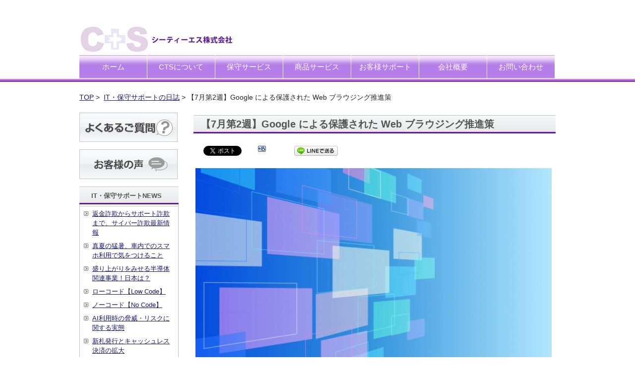

--- FILE ---
content_type: text/html; charset=UTF-8
request_url: https://www.e-cts.jp/7n22018_google_https/
body_size: 18148
content:
<!DOCTYPE html PUBLIC "-//W3C//DTD XHTML 1.0 Transitional//EN" "http://www.w3.org/TR/xhtml1/DTD/xhtml1-transitional.dtd">
<html lang="ja" xmlns:og="http://ogp.me/ns#" xmlns:fb="http://www.facebook.com/2008/fbml">

<head profile="http://gmpg.org/xfn/11">
    <!-- Google Tag Manager -->
<script>(function(w,d,s,l,i){w[l]=w[l]||[];w[l].push({'gtm.start':
new Date().getTime(),event:'gtm.js'});var f=d.getElementsByTagName(s)[0],
j=d.createElement(s),dl=l!='dataLayer'?'&l='+l:'';j.async=true;j.src=
'https://www.googletagmanager.com/gtm.js?id='+i+dl;f.parentNode.insertBefore(j,f);
})(window,document,'script','dataLayer','GTM-PFXQKRB');</script>
<!-- End Google Tag Manager -->
    

<meta http-equiv="Content-Type" content="text/html; charset=UTF-8" />
<meta http-equiv="content-style-type" content="text/css" />
<meta http-equiv="content-script-type" content="text/javascript" />
<meta name="author" content="" />
<meta name="keyword" content="CTS,シーティーエス,システム保守,IT,アウトソーシング,ITサポート,SI企業向けアウトソーシング,第三者保守,ハードウエア修理代行,保守運用のコンサルティング" />
<meta name="facebook-domain-verification" content="5ebe5d5dttdt9o1ruanvdr9bzrfxqn" />


		<!-- All in One SEO 4.3.6.1 - aioseo.com -->
		<title>【7月第2週】Google による保護された Web ブラウジング推進策</title>
		<meta name="description" content="フィッシングサイトや不正広告など、インターネットでの Web ブラウジング環境が脅かされるニュースが跡を絶ちません。Google では、こうした脅威に対しての安全策を講じてきましたが、7 月末よりユーザー側が安心して Web サイトを利用できるかの判断基準となる施策がスタートします。" />
		<meta name="robots" content="max-image-preview:large" />
		<meta name="google-site-verification" content="kzD1F9rRua2mSANdok8yJGIONGE2QNTnH4RRQT8j704" />
		<link rel="canonical" href="https://www.e-cts.jp/7n22018_google_https/" />
		<meta name="generator" content="All in One SEO (AIOSEO) 4.3.6.1 " />
		<meta property="og:locale" content="ja_JP" />
		<meta property="og:site_name" content="ITの保守サポート,IT管理,アウトソーシングのご相談はシーティーエス" />
		<meta property="og:type" content="article" />
		<meta property="og:title" content="【7月第2週】Google による保護された Web ブラウジング推進策" />
		<meta property="og:description" content="フィッシングサイトや不正広告など、インターネットでの Web ブラウジング環境が脅かされるニュースが跡を絶ちません。Google では、こうした脅威に対しての安全策を講じてきましたが、7 月末よりユーザー側が安心して Web サイトを利用できるかの判断基準となる施策がスタートします。" />
		<meta property="og:url" content="https://www.e-cts.jp/7n22018_google_https/" />
		<meta property="fb:admins" content="324963970899031" />
		<meta property="og:image" content="https://www.e-cts.jp/wp-content/uploads/2014/09/ogp4.jpg" />
		<meta property="og:image:secure_url" content="https://www.e-cts.jp/wp-content/uploads/2014/09/ogp4.jpg" />
		<meta property="og:image:width" content="1200" />
		<meta property="og:image:height" content="1200" />
		<meta property="article:published_time" content="2018-07-12T00:56:51+00:00" />
		<meta property="article:modified_time" content="2018-09-11T05:22:45+00:00" />
		<meta property="article:publisher" content="http://弊社ではお客様のご要望にあわせた保守やサービスをカスタマイズして、実業務の運用にマッチした『オーダーメイドサービス』をご提供いたします。" />
		<meta name="twitter:card" content="summary" />
		<meta name="twitter:title" content="【7月第2週】Google による保護された Web ブラウジング推進策" />
		<meta name="twitter:description" content="フィッシングサイトや不正広告など、インターネットでの Web ブラウジング環境が脅かされるニュースが跡を絶ちません。Google では、こうした脅威に対しての安全策を講じてきましたが、7 月末よりユーザー側が安心して Web サイトを利用できるかの判断基準となる施策がスタートします。" />
		<meta name="twitter:image" content="https://www.e-cts.jp/wp-content/uploads/2014/09/ogp4.jpg" />
		<meta name="google" content="nositelinkssearchbox" />
		<script type="application/ld+json" class="aioseo-schema">
			{"@context":"https:\/\/schema.org","@graph":[{"@type":"Article","@id":"https:\/\/www.e-cts.jp\/7n22018_google_https\/#article","name":"\u30107\u6708\u7b2c2\u9031\u3011Google \u306b\u3088\u308b\u4fdd\u8b77\u3055\u308c\u305f Web \u30d6\u30e9\u30a6\u30b8\u30f3\u30b0\u63a8\u9032\u7b56","headline":"\u30107\u6708\u7b2c2\u9031\u3011Google \u306b\u3088\u308b\u4fdd\u8b77\u3055\u308c\u305f Web \u30d6\u30e9\u30a6\u30b8\u30f3\u30b0\u63a8\u9032\u7b56","author":{"@id":"https:\/\/www.e-cts.jp\/author\/cts\/#author"},"publisher":{"@id":"https:\/\/www.e-cts.jp\/#organization"},"image":{"@type":"ImageObject","url":"https:\/\/www.e-cts.jp\/wp-content\/uploads\/2018\/07\/20180713.jpg","@id":"https:\/\/www.e-cts.jp\/#articleImage","width":640,"height":427},"datePublished":"2018-07-12T00:56:51+09:00","dateModified":"2018-09-11T05:22:45+09:00","inLanguage":"ja","mainEntityOfPage":{"@id":"https:\/\/www.e-cts.jp\/7n22018_google_https\/#webpage"},"isPartOf":{"@id":"https:\/\/www.e-cts.jp\/7n22018_google_https\/#webpage"},"articleSection":"IT\u30fb\u4fdd\u5b88\u30b5\u30dd\u30fc\u30c8\u306e\u65e5\u8a8c"},{"@type":"BreadcrumbList","@id":"https:\/\/www.e-cts.jp\/7n22018_google_https\/#breadcrumblist","itemListElement":[{"@type":"ListItem","@id":"https:\/\/www.e-cts.jp\/#listItem","position":1,"item":{"@type":"WebPage","@id":"https:\/\/www.e-cts.jp\/","name":"\u30db\u30fc\u30e0","description":"IT\u306e\u4fdd\u5b88,\u30b5\u30dd\u30fc\u30c8\u30b5\u30fc\u30d3\u30b9,\u30a2\u30a6\u30c8\u30bd\u30fc\u30b7\u30f3\u30b0\u306a\u3089\u30b7\u30fc\u30c6\u30a3\u30fc\u30a8\u30b9\u682a\u5f0f\u4f1a\u793e\u306b\u3054\u76f8\u8ac7\u304f\u3060\u3055\u3044\u3002\u4f01\u696d\u306eIT\u306e\u4fdd\u5b88\u4ee3\u884c\u304b\u3089\u30a2\u30a6\u30c8\u30bd\u30fc\u30b7\u30f3\u30b0,PC\u4fdd\u5b88\u307e\u3067\u5bfe\u5fdc\u3044\u305f\u3057\u307e\u3059\u3002","url":"https:\/\/www.e-cts.jp\/"},"nextItem":"https:\/\/www.e-cts.jp\/7n22018_google_https\/#listItem"},{"@type":"ListItem","@id":"https:\/\/www.e-cts.jp\/7n22018_google_https\/#listItem","position":2,"item":{"@type":"WebPage","@id":"https:\/\/www.e-cts.jp\/7n22018_google_https\/","name":"\u30107\u6708\u7b2c2\u9031\u3011Google \u306b\u3088\u308b\u4fdd\u8b77\u3055\u308c\u305f Web \u30d6\u30e9\u30a6\u30b8\u30f3\u30b0\u63a8\u9032\u7b56","description":"\u30d5\u30a3\u30c3\u30b7\u30f3\u30b0\u30b5\u30a4\u30c8\u3084\u4e0d\u6b63\u5e83\u544a\u306a\u3069\u3001\u30a4\u30f3\u30bf\u30fc\u30cd\u30c3\u30c8\u3067\u306e Web \u30d6\u30e9\u30a6\u30b8\u30f3\u30b0\u74b0\u5883\u304c\u8105\u304b\u3055\u308c\u308b\u30cb\u30e5\u30fc\u30b9\u304c\u8de1\u3092\u7d76\u3061\u307e\u305b\u3093\u3002Google \u3067\u306f\u3001\u3053\u3046\u3057\u305f\u8105\u5a01\u306b\u5bfe\u3057\u3066\u306e\u5b89\u5168\u7b56\u3092\u8b1b\u3058\u3066\u304d\u307e\u3057\u305f\u304c\u30017 \u6708\u672b\u3088\u308a\u30e6\u30fc\u30b6\u30fc\u5074\u304c\u5b89\u5fc3\u3057\u3066 Web \u30b5\u30a4\u30c8\u3092\u5229\u7528\u3067\u304d\u308b\u304b\u306e\u5224\u65ad\u57fa\u6e96\u3068\u306a\u308b\u65bd\u7b56\u304c\u30b9\u30bf\u30fc\u30c8\u3057\u307e\u3059\u3002","url":"https:\/\/www.e-cts.jp\/7n22018_google_https\/"},"previousItem":"https:\/\/www.e-cts.jp\/#listItem"}]},{"@type":"Organization","@id":"https:\/\/www.e-cts.jp\/#organization","name":"\u30b7\u30fc\u30c6\u30a3\u30fc\u30a8\u30b9\u682a\u5f0f\u4f1a\u793e \uff5c IT\u306e\u4fdd\u5b88\u30fb\u30b5\u30fc\u30d3\u30b9\u306b\u95a2\u3059\u308b\u4e8b\u306a\u3089\u4f55\u3067\u3082\u3054\u76f8\u8ac7\u304f\u3060\u3055\u3044","url":"https:\/\/www.e-cts.jp\/"},{"@type":"Person","@id":"https:\/\/www.e-cts.jp\/author\/cts\/#author","url":"https:\/\/www.e-cts.jp\/author\/cts\/","name":"cts","image":{"@type":"ImageObject","@id":"https:\/\/www.e-cts.jp\/7n22018_google_https\/#authorImage","url":"https:\/\/secure.gravatar.com\/avatar\/852a0870cdd3d46e5dee1ce642ed5f77?s=96&d=mm&r=g","width":96,"height":96,"caption":"cts"}},{"@type":"WebPage","@id":"https:\/\/www.e-cts.jp\/7n22018_google_https\/#webpage","url":"https:\/\/www.e-cts.jp\/7n22018_google_https\/","name":"\u30107\u6708\u7b2c2\u9031\u3011Google \u306b\u3088\u308b\u4fdd\u8b77\u3055\u308c\u305f Web \u30d6\u30e9\u30a6\u30b8\u30f3\u30b0\u63a8\u9032\u7b56","description":"\u30d5\u30a3\u30c3\u30b7\u30f3\u30b0\u30b5\u30a4\u30c8\u3084\u4e0d\u6b63\u5e83\u544a\u306a\u3069\u3001\u30a4\u30f3\u30bf\u30fc\u30cd\u30c3\u30c8\u3067\u306e Web \u30d6\u30e9\u30a6\u30b8\u30f3\u30b0\u74b0\u5883\u304c\u8105\u304b\u3055\u308c\u308b\u30cb\u30e5\u30fc\u30b9\u304c\u8de1\u3092\u7d76\u3061\u307e\u305b\u3093\u3002Google \u3067\u306f\u3001\u3053\u3046\u3057\u305f\u8105\u5a01\u306b\u5bfe\u3057\u3066\u306e\u5b89\u5168\u7b56\u3092\u8b1b\u3058\u3066\u304d\u307e\u3057\u305f\u304c\u30017 \u6708\u672b\u3088\u308a\u30e6\u30fc\u30b6\u30fc\u5074\u304c\u5b89\u5fc3\u3057\u3066 Web \u30b5\u30a4\u30c8\u3092\u5229\u7528\u3067\u304d\u308b\u304b\u306e\u5224\u65ad\u57fa\u6e96\u3068\u306a\u308b\u65bd\u7b56\u304c\u30b9\u30bf\u30fc\u30c8\u3057\u307e\u3059\u3002","inLanguage":"ja","isPartOf":{"@id":"https:\/\/www.e-cts.jp\/#website"},"breadcrumb":{"@id":"https:\/\/www.e-cts.jp\/7n22018_google_https\/#breadcrumblist"},"author":{"@id":"https:\/\/www.e-cts.jp\/author\/cts\/#author"},"creator":{"@id":"https:\/\/www.e-cts.jp\/author\/cts\/#author"},"datePublished":"2018-07-12T00:56:51+09:00","dateModified":"2018-09-11T05:22:45+09:00"},{"@type":"WebSite","@id":"https:\/\/www.e-cts.jp\/#website","url":"https:\/\/www.e-cts.jp\/","name":"\u30b7\u30fc\u30c6\u30a3\u30fc\u30a8\u30b9\u682a\u5f0f\u4f1a\u793e \uff5c IT\u306e\u4fdd\u5b88\u30fb\u30b5\u30fc\u30d3\u30b9\u306b\u95a2\u3059\u308b\u4e8b\u306a\u3089\u4f55\u3067\u3082\u3054\u76f8\u8ac7\u304f\u3060\u3055\u3044","description":"IT\u306e\u4fdd\u5b88\u30fb\u30b5\u30dd\u30fc\u30c8\u30b5\u30fc\u30d3\u30b9\u30fb\u30a2\u30a6\u30c8\u30bd\u30fc\u30b7\u30f3\u30b0\u306a\u3089\u30b7\u30fc\u30c6\u30a3\u30fc\u30a8\u30b9\u682a\u5f0f\u4f1a\u793e\u306b\u3054\u76f8\u8ac7\u304f\u3060\u3055\u3044\u3002\u4f01\u696d\u306eIT\u306e\u4fdd\u5b88\u4ee3\u884c\u304b\u3089\u30a2\u30a6\u30c8\u30bd\u30fc\u30b7\u30f3\u30b0\u3001PC\u4fdd\u5b88\u307e\u3067\u5bfe\u5fdc\u3044\u305f\u3057\u307e\u3059\u3002","inLanguage":"ja","publisher":{"@id":"https:\/\/www.e-cts.jp\/#organization"}}]}
		</script>
		<!-- All in One SEO -->

<link rel='dns-prefetch' href='//netdna.bootstrapcdn.com' />
<script type="text/javascript">
window._wpemojiSettings = {"baseUrl":"https:\/\/s.w.org\/images\/core\/emoji\/14.0.0\/72x72\/","ext":".png","svgUrl":"https:\/\/s.w.org\/images\/core\/emoji\/14.0.0\/svg\/","svgExt":".svg","source":{"concatemoji":"https:\/\/www.e-cts.jp\/wp-includes\/js\/wp-emoji-release.min.js?ver=d268fd11d09279d022af0c3ccd0baa98"}};
/*! This file is auto-generated */
!function(e,a,t){var n,r,o,i=a.createElement("canvas"),p=i.getContext&&i.getContext("2d");function s(e,t){p.clearRect(0,0,i.width,i.height),p.fillText(e,0,0);e=i.toDataURL();return p.clearRect(0,0,i.width,i.height),p.fillText(t,0,0),e===i.toDataURL()}function c(e){var t=a.createElement("script");t.src=e,t.defer=t.type="text/javascript",a.getElementsByTagName("head")[0].appendChild(t)}for(o=Array("flag","emoji"),t.supports={everything:!0,everythingExceptFlag:!0},r=0;r<o.length;r++)t.supports[o[r]]=function(e){if(p&&p.fillText)switch(p.textBaseline="top",p.font="600 32px Arial",e){case"flag":return s("\ud83c\udff3\ufe0f\u200d\u26a7\ufe0f","\ud83c\udff3\ufe0f\u200b\u26a7\ufe0f")?!1:!s("\ud83c\uddfa\ud83c\uddf3","\ud83c\uddfa\u200b\ud83c\uddf3")&&!s("\ud83c\udff4\udb40\udc67\udb40\udc62\udb40\udc65\udb40\udc6e\udb40\udc67\udb40\udc7f","\ud83c\udff4\u200b\udb40\udc67\u200b\udb40\udc62\u200b\udb40\udc65\u200b\udb40\udc6e\u200b\udb40\udc67\u200b\udb40\udc7f");case"emoji":return!s("\ud83e\udef1\ud83c\udffb\u200d\ud83e\udef2\ud83c\udfff","\ud83e\udef1\ud83c\udffb\u200b\ud83e\udef2\ud83c\udfff")}return!1}(o[r]),t.supports.everything=t.supports.everything&&t.supports[o[r]],"flag"!==o[r]&&(t.supports.everythingExceptFlag=t.supports.everythingExceptFlag&&t.supports[o[r]]);t.supports.everythingExceptFlag=t.supports.everythingExceptFlag&&!t.supports.flag,t.DOMReady=!1,t.readyCallback=function(){t.DOMReady=!0},t.supports.everything||(n=function(){t.readyCallback()},a.addEventListener?(a.addEventListener("DOMContentLoaded",n,!1),e.addEventListener("load",n,!1)):(e.attachEvent("onload",n),a.attachEvent("onreadystatechange",function(){"complete"===a.readyState&&t.readyCallback()})),(e=t.source||{}).concatemoji?c(e.concatemoji):e.wpemoji&&e.twemoji&&(c(e.twemoji),c(e.wpemoji)))}(window,document,window._wpemojiSettings);
</script>
<style type="text/css">
img.wp-smiley,
img.emoji {
	display: inline !important;
	border: none !important;
	box-shadow: none !important;
	height: 1em !important;
	width: 1em !important;
	margin: 0 0.07em !important;
	vertical-align: -0.1em !important;
	background: none !important;
	padding: 0 !important;
}
</style>
	<link rel='stylesheet' id='wp-block-library-css' href='https://www.e-cts.jp/wp-includes/css/dist/block-library/style.min.css?ver=d268fd11d09279d022af0c3ccd0baa98' type='text/css' media='all' />
<link rel='stylesheet' id='classic-theme-styles-css' href='https://www.e-cts.jp/wp-includes/css/classic-themes.min.css?ver=d268fd11d09279d022af0c3ccd0baa98' type='text/css' media='all' />
<style id='global-styles-inline-css' type='text/css'>
body{--wp--preset--color--black: #000000;--wp--preset--color--cyan-bluish-gray: #abb8c3;--wp--preset--color--white: #ffffff;--wp--preset--color--pale-pink: #f78da7;--wp--preset--color--vivid-red: #cf2e2e;--wp--preset--color--luminous-vivid-orange: #ff6900;--wp--preset--color--luminous-vivid-amber: #fcb900;--wp--preset--color--light-green-cyan: #7bdcb5;--wp--preset--color--vivid-green-cyan: #00d084;--wp--preset--color--pale-cyan-blue: #8ed1fc;--wp--preset--color--vivid-cyan-blue: #0693e3;--wp--preset--color--vivid-purple: #9b51e0;--wp--preset--gradient--vivid-cyan-blue-to-vivid-purple: linear-gradient(135deg,rgba(6,147,227,1) 0%,rgb(155,81,224) 100%);--wp--preset--gradient--light-green-cyan-to-vivid-green-cyan: linear-gradient(135deg,rgb(122,220,180) 0%,rgb(0,208,130) 100%);--wp--preset--gradient--luminous-vivid-amber-to-luminous-vivid-orange: linear-gradient(135deg,rgba(252,185,0,1) 0%,rgba(255,105,0,1) 100%);--wp--preset--gradient--luminous-vivid-orange-to-vivid-red: linear-gradient(135deg,rgba(255,105,0,1) 0%,rgb(207,46,46) 100%);--wp--preset--gradient--very-light-gray-to-cyan-bluish-gray: linear-gradient(135deg,rgb(238,238,238) 0%,rgb(169,184,195) 100%);--wp--preset--gradient--cool-to-warm-spectrum: linear-gradient(135deg,rgb(74,234,220) 0%,rgb(151,120,209) 20%,rgb(207,42,186) 40%,rgb(238,44,130) 60%,rgb(251,105,98) 80%,rgb(254,248,76) 100%);--wp--preset--gradient--blush-light-purple: linear-gradient(135deg,rgb(255,206,236) 0%,rgb(152,150,240) 100%);--wp--preset--gradient--blush-bordeaux: linear-gradient(135deg,rgb(254,205,165) 0%,rgb(254,45,45) 50%,rgb(107,0,62) 100%);--wp--preset--gradient--luminous-dusk: linear-gradient(135deg,rgb(255,203,112) 0%,rgb(199,81,192) 50%,rgb(65,88,208) 100%);--wp--preset--gradient--pale-ocean: linear-gradient(135deg,rgb(255,245,203) 0%,rgb(182,227,212) 50%,rgb(51,167,181) 100%);--wp--preset--gradient--electric-grass: linear-gradient(135deg,rgb(202,248,128) 0%,rgb(113,206,126) 100%);--wp--preset--gradient--midnight: linear-gradient(135deg,rgb(2,3,129) 0%,rgb(40,116,252) 100%);--wp--preset--duotone--dark-grayscale: url('#wp-duotone-dark-grayscale');--wp--preset--duotone--grayscale: url('#wp-duotone-grayscale');--wp--preset--duotone--purple-yellow: url('#wp-duotone-purple-yellow');--wp--preset--duotone--blue-red: url('#wp-duotone-blue-red');--wp--preset--duotone--midnight: url('#wp-duotone-midnight');--wp--preset--duotone--magenta-yellow: url('#wp-duotone-magenta-yellow');--wp--preset--duotone--purple-green: url('#wp-duotone-purple-green');--wp--preset--duotone--blue-orange: url('#wp-duotone-blue-orange');--wp--preset--font-size--small: 13px;--wp--preset--font-size--medium: 20px;--wp--preset--font-size--large: 36px;--wp--preset--font-size--x-large: 42px;--wp--preset--spacing--20: 0.44rem;--wp--preset--spacing--30: 0.67rem;--wp--preset--spacing--40: 1rem;--wp--preset--spacing--50: 1.5rem;--wp--preset--spacing--60: 2.25rem;--wp--preset--spacing--70: 3.38rem;--wp--preset--spacing--80: 5.06rem;--wp--preset--shadow--natural: 6px 6px 9px rgba(0, 0, 0, 0.2);--wp--preset--shadow--deep: 12px 12px 50px rgba(0, 0, 0, 0.4);--wp--preset--shadow--sharp: 6px 6px 0px rgba(0, 0, 0, 0.2);--wp--preset--shadow--outlined: 6px 6px 0px -3px rgba(255, 255, 255, 1), 6px 6px rgba(0, 0, 0, 1);--wp--preset--shadow--crisp: 6px 6px 0px rgba(0, 0, 0, 1);}:where(.is-layout-flex){gap: 0.5em;}body .is-layout-flow > .alignleft{float: left;margin-inline-start: 0;margin-inline-end: 2em;}body .is-layout-flow > .alignright{float: right;margin-inline-start: 2em;margin-inline-end: 0;}body .is-layout-flow > .aligncenter{margin-left: auto !important;margin-right: auto !important;}body .is-layout-constrained > .alignleft{float: left;margin-inline-start: 0;margin-inline-end: 2em;}body .is-layout-constrained > .alignright{float: right;margin-inline-start: 2em;margin-inline-end: 0;}body .is-layout-constrained > .aligncenter{margin-left: auto !important;margin-right: auto !important;}body .is-layout-constrained > :where(:not(.alignleft):not(.alignright):not(.alignfull)){max-width: var(--wp--style--global--content-size);margin-left: auto !important;margin-right: auto !important;}body .is-layout-constrained > .alignwide{max-width: var(--wp--style--global--wide-size);}body .is-layout-flex{display: flex;}body .is-layout-flex{flex-wrap: wrap;align-items: center;}body .is-layout-flex > *{margin: 0;}:where(.wp-block-columns.is-layout-flex){gap: 2em;}.has-black-color{color: var(--wp--preset--color--black) !important;}.has-cyan-bluish-gray-color{color: var(--wp--preset--color--cyan-bluish-gray) !important;}.has-white-color{color: var(--wp--preset--color--white) !important;}.has-pale-pink-color{color: var(--wp--preset--color--pale-pink) !important;}.has-vivid-red-color{color: var(--wp--preset--color--vivid-red) !important;}.has-luminous-vivid-orange-color{color: var(--wp--preset--color--luminous-vivid-orange) !important;}.has-luminous-vivid-amber-color{color: var(--wp--preset--color--luminous-vivid-amber) !important;}.has-light-green-cyan-color{color: var(--wp--preset--color--light-green-cyan) !important;}.has-vivid-green-cyan-color{color: var(--wp--preset--color--vivid-green-cyan) !important;}.has-pale-cyan-blue-color{color: var(--wp--preset--color--pale-cyan-blue) !important;}.has-vivid-cyan-blue-color{color: var(--wp--preset--color--vivid-cyan-blue) !important;}.has-vivid-purple-color{color: var(--wp--preset--color--vivid-purple) !important;}.has-black-background-color{background-color: var(--wp--preset--color--black) !important;}.has-cyan-bluish-gray-background-color{background-color: var(--wp--preset--color--cyan-bluish-gray) !important;}.has-white-background-color{background-color: var(--wp--preset--color--white) !important;}.has-pale-pink-background-color{background-color: var(--wp--preset--color--pale-pink) !important;}.has-vivid-red-background-color{background-color: var(--wp--preset--color--vivid-red) !important;}.has-luminous-vivid-orange-background-color{background-color: var(--wp--preset--color--luminous-vivid-orange) !important;}.has-luminous-vivid-amber-background-color{background-color: var(--wp--preset--color--luminous-vivid-amber) !important;}.has-light-green-cyan-background-color{background-color: var(--wp--preset--color--light-green-cyan) !important;}.has-vivid-green-cyan-background-color{background-color: var(--wp--preset--color--vivid-green-cyan) !important;}.has-pale-cyan-blue-background-color{background-color: var(--wp--preset--color--pale-cyan-blue) !important;}.has-vivid-cyan-blue-background-color{background-color: var(--wp--preset--color--vivid-cyan-blue) !important;}.has-vivid-purple-background-color{background-color: var(--wp--preset--color--vivid-purple) !important;}.has-black-border-color{border-color: var(--wp--preset--color--black) !important;}.has-cyan-bluish-gray-border-color{border-color: var(--wp--preset--color--cyan-bluish-gray) !important;}.has-white-border-color{border-color: var(--wp--preset--color--white) !important;}.has-pale-pink-border-color{border-color: var(--wp--preset--color--pale-pink) !important;}.has-vivid-red-border-color{border-color: var(--wp--preset--color--vivid-red) !important;}.has-luminous-vivid-orange-border-color{border-color: var(--wp--preset--color--luminous-vivid-orange) !important;}.has-luminous-vivid-amber-border-color{border-color: var(--wp--preset--color--luminous-vivid-amber) !important;}.has-light-green-cyan-border-color{border-color: var(--wp--preset--color--light-green-cyan) !important;}.has-vivid-green-cyan-border-color{border-color: var(--wp--preset--color--vivid-green-cyan) !important;}.has-pale-cyan-blue-border-color{border-color: var(--wp--preset--color--pale-cyan-blue) !important;}.has-vivid-cyan-blue-border-color{border-color: var(--wp--preset--color--vivid-cyan-blue) !important;}.has-vivid-purple-border-color{border-color: var(--wp--preset--color--vivid-purple) !important;}.has-vivid-cyan-blue-to-vivid-purple-gradient-background{background: var(--wp--preset--gradient--vivid-cyan-blue-to-vivid-purple) !important;}.has-light-green-cyan-to-vivid-green-cyan-gradient-background{background: var(--wp--preset--gradient--light-green-cyan-to-vivid-green-cyan) !important;}.has-luminous-vivid-amber-to-luminous-vivid-orange-gradient-background{background: var(--wp--preset--gradient--luminous-vivid-amber-to-luminous-vivid-orange) !important;}.has-luminous-vivid-orange-to-vivid-red-gradient-background{background: var(--wp--preset--gradient--luminous-vivid-orange-to-vivid-red) !important;}.has-very-light-gray-to-cyan-bluish-gray-gradient-background{background: var(--wp--preset--gradient--very-light-gray-to-cyan-bluish-gray) !important;}.has-cool-to-warm-spectrum-gradient-background{background: var(--wp--preset--gradient--cool-to-warm-spectrum) !important;}.has-blush-light-purple-gradient-background{background: var(--wp--preset--gradient--blush-light-purple) !important;}.has-blush-bordeaux-gradient-background{background: var(--wp--preset--gradient--blush-bordeaux) !important;}.has-luminous-dusk-gradient-background{background: var(--wp--preset--gradient--luminous-dusk) !important;}.has-pale-ocean-gradient-background{background: var(--wp--preset--gradient--pale-ocean) !important;}.has-electric-grass-gradient-background{background: var(--wp--preset--gradient--electric-grass) !important;}.has-midnight-gradient-background{background: var(--wp--preset--gradient--midnight) !important;}.has-small-font-size{font-size: var(--wp--preset--font-size--small) !important;}.has-medium-font-size{font-size: var(--wp--preset--font-size--medium) !important;}.has-large-font-size{font-size: var(--wp--preset--font-size--large) !important;}.has-x-large-font-size{font-size: var(--wp--preset--font-size--x-large) !important;}
.wp-block-navigation a:where(:not(.wp-element-button)){color: inherit;}
:where(.wp-block-columns.is-layout-flex){gap: 2em;}
.wp-block-pullquote{font-size: 1.5em;line-height: 1.6;}
</style>
<link rel='stylesheet' id='contact-form-7-css' href='https://www.e-cts.jp/wp-content/plugins/contact-form-7/includes/css/styles.css?ver=5.7.6' type='text/css' media='all' />
<link rel='stylesheet' id='contact-form-7-confirm-css' href='https://www.e-cts.jp/wp-content/plugins/contact-form-7-add-confirm/includes/css/styles.css?ver=5.1' type='text/css' media='all' />
<link rel='stylesheet' id='font-awesome-css' href='//netdna.bootstrapcdn.com/font-awesome/4.1.0/css/font-awesome.css' type='text/css' media='screen' />
<link rel='stylesheet' id='wp-pagenavi-css' href='https://www.e-cts.jp/wp-content/plugins/wp-pagenavi/pagenavi-css.css?ver=2.70' type='text/css' media='all' />
<link rel='stylesheet' id='tablepress-default-css' href='https://www.e-cts.jp/wp-content/tablepress-combined.min.css?ver=23' type='text/css' media='all' />
<script type='text/javascript' src='https://www.e-cts.jp/wp-includes/js/jquery/jquery.min.js?ver=3.6.4' id='jquery-core-js'></script>
<script type='text/javascript' src='https://www.e-cts.jp/wp-includes/js/jquery/jquery-migrate.min.js?ver=3.4.0' id='jquery-migrate-js'></script>
<link rel="https://api.w.org/" href="https://www.e-cts.jp/wp-json/" /><link rel="alternate" type="application/json" href="https://www.e-cts.jp/wp-json/wp/v2/posts/6695" /><link rel="EditURI" type="application/rsd+xml" title="RSD" href="https://www.e-cts.jp/xmlrpc.php?rsd" />
<link rel="alternate" type="application/json+oembed" href="https://www.e-cts.jp/wp-json/oembed/1.0/embed?url=https%3A%2F%2Fwww.e-cts.jp%2F7n22018_google_https%2F" />
<link rel="alternate" type="text/xml+oembed" href="https://www.e-cts.jp/wp-json/oembed/1.0/embed?url=https%3A%2F%2Fwww.e-cts.jp%2F7n22018_google_https%2F&#038;format=xml" />

<style>
.scroll-back-to-top-wrapper {
    position: fixed;
	opacity: 0;
	visibility: hidden;
	overflow: hidden;
	text-align: center;
	z-index: 99999999;
    background-color: #5d2195;
	color: #eeeeee;
	width: 50px;
	height: 48px;
	line-height: 48px;
	right: 30px;
	bottom: 30px;
	padding-top: 2px;
	border-top-left-radius: 10px;
	border-top-right-radius: 10px;
	border-bottom-right-radius: 10px;
	border-bottom-left-radius: 10px;
	-webkit-transition: all 0.5s ease-in-out;
	-moz-transition: all 0.5s ease-in-out;
	-ms-transition: all 0.5s ease-in-out;
	-o-transition: all 0.5s ease-in-out;
	transition: all 0.5s ease-in-out;
}
.scroll-back-to-top-wrapper:hover {
	background-color: #856693;
  color: #eeeeee;
}
.scroll-back-to-top-wrapper.show {
    visibility:visible;
    cursor:pointer;
	opacity: 1.0;
}
.scroll-back-to-top-wrapper i.fa {
	line-height: inherit;
}
.scroll-back-to-top-wrapper .fa-lg {
	vertical-align: 0;
}
</style><link rel="apple-touch-icon" sizes="180x180" href="/wp-content/uploads/fbrfg/apple-touch-icon.png">
<link rel="icon" type="image/png" href="/wp-content/uploads/fbrfg/favicon-32x32.png" sizes="32x32">
<link rel="icon" type="image/png" href="/wp-content/uploads/fbrfg/favicon-16x16.png" sizes="16x16">
<link rel="manifest" href="/wp-content/uploads/fbrfg/manifest.json">
<link rel="mask-icon" href="/wp-content/uploads/fbrfg/safari-pinned-tab.svg" color="#5bbad5">
<link rel="shortcut icon" href="/wp-content/uploads/fbrfg/favicon.ico">
<meta name="msapplication-config" content="/wp-content/uploads/fbrfg/browserconfig.xml">
<meta name="theme-color" content="#ffffff">
<!-- BEGIN: WP Social Bookmarking Light HEAD --><script>
    (function (d, s, id) {
        var js, fjs = d.getElementsByTagName(s)[0];
        if (d.getElementById(id)) return;
        js = d.createElement(s);
        js.id = id;
        js.src = "//connect.facebook.net/ja_JP/sdk.js#xfbml=1&version=v2.7";
        fjs.parentNode.insertBefore(js, fjs);
    }(document, 'script', 'facebook-jssdk'));
</script>
<style type="text/css">.wp_social_bookmarking_light{
    border: 0 !important;
    padding: 10px 0 20px 0 !important;
    margin: 0 !important;
}
.wp_social_bookmarking_light div{
    float: left !important;
    border: 0 !important;
    padding: 0 !important;
    margin: 0 5px 0px 0 !important;
    min-height: 30px !important;
    line-height: 18px !important;
    text-indent: 0 !important;
}
.wp_social_bookmarking_light img{
    border: 0 !important;
    padding: 0;
    margin: 0;
    vertical-align: top !important;
}
.wp_social_bookmarking_light_clear{
    clear: both !important;
}
#fb-root{
    display: none;
}
.wsbl_twitter{
    width: 100px;
}
.wsbl_facebook_like iframe{
    max-width: none !important;
}
</style>
<!-- END: WP Social Bookmarking Light HEAD -->
<link rel="stylesheet" href="https://ects.xsrv.jp/wp-content/themes/theme219/style.css" type="text/css" media="screen" />
<link rel="alternate" type="application/atom+xml" title="シーティーエス株式会社 ｜ ITの保守・サービスに関する事なら何でもご相談ください Atom Feed" href="https://www.e-cts.jp/feed/atom/" />
<link rel="alternate" type="application/rss+xml" title="シーティーエス株式会社 ｜ ITの保守・サービスに関する事なら何でもご相談ください RSS Feed" href="https://www.e-cts.jp/feed/" />
<link rel="pingback" href="https://www.e-cts.jp/xmlrpc.php" />

<!-- ここからOGP -->
<meta property='og:locale' content='ja_JP'>
<meta property='fb:admins' content='128738560543044'>
<meta property='article:publisher' content='https://www.facebook.com/ITsupport.service' />
<meta property='og:type' content='article'>
<meta property='og:title' content='【7月第2週】Google による保護された Web ブラウジング推進策'>
<meta property='og:url' content='https://www.e-cts.jp/7n22018_google_https/'>
<meta property='og:description' content='&nbsp; フィッシングサイトや不正広告など、インターネットでの Web ブラウジング環境が脅かされるニュースが跡を絶ちません。Google では、こうした脅威に対しての安全策を講じてきましたが、7'>
<meta property='og:site_name' content='シーティーエス株式会社 ｜ ITの保守・サービスに関する事なら何でもご相談ください'>
<meta property='og:image' content='/blogimg/ogp.jpg'>
<!-- ここまでOGP -->

<!-- Facebook Pixel Code -->
<script>
!function(f,b,e,v,n,t,s){if(f.fbq)return;n=f.fbq=function(){n.callMethod?
n.callMethod.apply(n,arguments):n.queue.push(arguments)};if(!f._fbq)f._fbq=n;
n.push=n;n.loaded=!0;n.version='2.0';n.queue=[];t=b.createElement(e);t.async=!0;
t.src=v;s=b.getElementsByTagName(e)[0];s.parentNode.insertBefore(t,s)}(window,
document,'script','https://connect.facebook.net/en_US/fbevents.js');
fbq('init', '598967683629162');
fbq('track', 'PageView');
</script>
<noscript><img height="1" width="1" style="display:none"
src="https://www.facebook.com/tr?id=598967683629162&ev=PageView&noscript=1"
/></noscript>
<!-- DO NOT MODIFY -->
<!-- End Facebook Pixel Code -->


</head>

<body data-rsssl=1>
    <!-- Google Tag Manager (noscript) -->
<noscript><iframe src="https://www.googletagmanager.com/ns.html?id=GTM-PFXQKRB"
height="0" width="0" style="display:none;visibility:hidden"></iframe></noscript>
<!-- End Google Tag Manager (noscript) -->
	
<!-- ヘッダー -->
<div id="header">

<!--<h2>ITの保守・サポートサービス・アウトソーシングならシーティーエス株式会社にご相談ください。企業のITの保守代行からアウトソーシング、PC保守まで対応いたします。</h2>-->
<!--検索窓-->　　　　
<!--<div class="search"><form method="get" id="searchform" action="https://www.e-cts.jp/" >
    <label class="screen-reader-text" for="s"></label>
    <input type="text" style="width:233px;" value="" name="s" id="s" />
    <input type="submit" id="searchsubmit" value="検索" />
    </form></div>-->
	<!-- ロゴ -->
<div class="logospot">
	<div class="logoss"><a href="/"><img src="/wp-content/uploads/2016/10/toplogo.png" alt="シーティーエス株式会社" width="316" height="55" usemap="#Map" border="0" /></a></div>
	<!--<div class="sptel"><a href="tel:0368234075"><img src="/wp-content/uploads/2016/10/tel.png" alt="シーティーエス株式会社" width="316" height="55" usemap="#Map" border="0" /></a></div>
	<div class="spmail"><a href="/inquiry/"><img src="/wp-content/uploads/2016/10/tel.png" alt="シーティーエス株式会社" width="280" height="55" usemap="#Map" border="0" /></a></div>-->
</div>
	<!-- / ロゴ -->



	<!-- トップナビゲーション
	
		<div class="search"><form method="get" id="searchform" action="https://www.e-cts.jp/" >
    <label class="screen-reader-text" for="s"></label>
    <input type="text" style="width:233px;" value="" name="s" id="s" />
    <input type="submit" id="searchsubmit" value="検索" />
    </form></div>

       -->


        </div>   
 	<!-- / ヘッダー -->





<!--プルダウン-->
<ul id="dropmenu">
  <li><a href="https://www.e-cts.jp">ホーム</a></li>
  <li><a href="#">CTSについて</a>
    <ul>
      <li><a href="/greeting/" title="ごあいさつ">ごあいさつ</a></li>
      <li><a href="/corporate-philosophy" title="企業理念">企業理念</a></li>
    </ul>
  </li>
  <li><a href="#">保守サービス</a>
    <ul>
      <li><a href="/it-support/" title="一般中小企業向けITサポート&amp;サービス">一般中小企業向けITサポート&amp;サービス</a></li>
      <li><a href="/outsourcing/" title="SI企業向けアウトソーシング">SI企業向けアウトソーシング</a></li>
      <li><a href="/totalsupport/" title="トータルサポートソリューション">トータルサポートソリューション</a></li>
      <li><a href="/repair/" title="ハードウエア修理代行サービス">ハードウエア修理代行サービス</a></li>
      <!--<li><a href="/drone/" title="ドローン各種保守・業務支援サービス">ドローン各種保守・業務支援サービス</a></li>-->
    </ul>
  </li>
  <li><a href="#">商品サービス</a>
    <ul>
      <li><a href="/data-recovery/" title="データ復旧サービス">データ復旧サービス</a></li>
      <li><a href="/dataerace" title="データ消去サービス">データ消去サービス</a></li>
      <li><a href="/kaitori" title="買取サービス">買取サービス</a></li>
      <li><a href="/transport" title="運搬サービス">運搬サービス</a></li>
      <li><a href="/haiki" title="廃棄処理サービス">廃棄処理サービス</a></li>
      <li><a href="/system-enmei/" title="システム延命サービス">システム延命サービス</a></li>
      <!-- <li><a href="/homtel3g/" title="3G SIMフリー電話機「ホムテル3G」">3G SIMフリー電話機「ホムテル3G」</a></li> -->
      <!--<li><a href="/ak-020/" title="USBドングル「AK-020」">USBドングル「AK-020」</a></li>-->
      <!--<li><a href="/fs040u/" title="USBドングル「FS040U」">USBドングル「FS040U」</a></li>-->
      <li><a href="/setrobo/" title="キッティング自動化ツール「SetROBO」">キッティング自動化ツール「SetROBO」</a></li>
      <!--<li><a href="/recovery-flash-2/" title="ハードディスク瞬間復元ソフト「RF ver.6.5」">ハードディスク瞬間復元ソフト「RF ver.6.5」</a></li>-->
    </ul>
  </li>
  <li><a href="#">お客様サポート</a>
    <ul>
      <!-- <li><a href="https://store.shopping.yahoo.co.jp/cts-store/" target="_blank" title="CTSストア">CTSストア（Yahoo!ショッピング）</a> -->
      <li><a href="/faq/" title="よくあるご質問">よくあるご質問</a>
      <li><a href="/voice/" title="お客様の声">お客様の声</a>
      <li><a href="/mamechishiki/" title="IT・保守サポート豆知識">IT・保守サポート豆知識</a>
      <!--<li><a href="/drone_mame/" title="ドローン豆知識">ドローン豆知識</a>-->
      <li><a href="/it_blog/" title="IT・保守サポートの日誌">IT・保守サポートNEWS</a>
      <li><a href="/glossary/" title="ITサポート用語集">ITサポート用語集</a>
      <!-- <li><a href="/catalog/" title="ITサポート資料請求">「ITサポート＆サービス」資料請求</a> -->
      <li><a href="/present" title="ホワイトペーパーダウンロード">ホワイトペーパーダウンロード</a>
    </ul>
  </li>
  <li><a href="#" title="会社概要">会社概要</a>
    <ul>
      <li><a href="/about/" title="企業情報">企業情報</a></li>
      <li><a href="/access/" title="アクセス">アクセス</a></li>
      <li><a href="/privacy/" title="プライバシーポリシー">プライバシーポリシー</a></li>
      <li><a href="/security-policy/" title="情報セキュリティ方針">情報セキュリティ方針</a></li>
      <li><a href="/basic-policy/" title="特定個人情報等の適正取扱い基本方針">特定個人情報等の適正取扱い基本方針</a></li>
      <li><a href="/adoption_information/" title="採用情報">採用情報</a></li>
    </ul>
  </li>
  <li><a href="/inquiry/" title="お問い合わせ">お問い合わせ</a></li>
</ul>

<!--pankuzu-->
<div class="breadcrumbs">
    </div>
<!-- ここからOGP -->
<meta property='og:locale' content='ja_JP'>
<meta property='fb:admins' content='128738560543044'>
<meta property='article:publisher' content='https://www.facebook.com/ITsupport.service' />
<meta property='og:type' content='article'>
<meta property='og:title' content='【7月第2週】Google による保護された Web ブラウジング推進策'>
<meta property='og:url' content='https://www.e-cts.jp/7n22018_google_https/'>
<meta property='og:description' content='&nbsp; フィッシングサイトや不正広告など、インターネットでの Web ブラウジング環境が脅かされるニュースが跡を絶ちません。Google では、こうした脅威に対しての安全策を講じてきましたが、7'>
<meta property='og:site_name' content='シーティーエス株式会社 ｜ ITの保守・サービスに関する事なら何でもご相談ください'>
<meta property='og:image' content='https://www.e-cts.jp/blogimg/ogp.jpg'>
<!-- ここまでOGP -->

<!-- メイン + サイドバー左 -->
<div id="wrapper">
<!--パンくず-->
<a href="https://www.e-cts.jp">TOP</a>&nbsp;>&nbsp;
<a href="https://www.e-cts.jp/it_blog/">IT・保守サポートの日誌</a>&nbsp;>&nbsp;【7月第2週】Google による保護された Web ブラウジング推進策<!--パンくず-->
	<div id="container">

		<!-- メイン-->
		<div id="main1">

			<div class="boxT">

								<h2>【7月第2週】Google による保護された Web ブラウジング推進策</h2>
				<div class='wp_social_bookmarking_light'>        <div class="wsbl_facebook_like"><div id="fb-root"></div><div class="fb-like" data-href="https://www.e-cts.jp/7n22018_google_https/" data-layout="button_count" data-action="like" data-width="100" data-share="false" data-show_faces="false" ></div></div>        <div class="wsbl_facebook_share"><div id="fb-root"></div><div class="fb-share-button" data-href="https://www.e-cts.jp/7n22018_google_https/" data-type="button_count"></div></div>        <div class="wsbl_twitter"><a href="https://twitter.com/share" class="twitter-share-button" data-url="https://www.e-cts.jp/7n22018_google_https/" data-text="【7月第2週】Google による保護された Web ブラウジング推進策" data-lang="ja">Tweet</a></div>        <div class="wsbl_evernote">[`evernote` not found]</div>        <div class="wsbl_google_plus_one"><g:plusone size="medium" annotation="none" href="https://www.e-cts.jp/7n22018_google_https/" ></g:plusone></div>        <div class="wsbl_hatena"><a href='//b.hatena.ne.jp/add?mode=confirm&url=https%3A%2F%2Fwww.e-cts.jp%2F7n22018_google_https%2F&title=%E3%80%907%E6%9C%88%E7%AC%AC2%E9%80%B1%E3%80%91Google%20%E3%81%AB%E3%82%88%E3%82%8B%E4%BF%9D%E8%AD%B7%E3%81%95%E3%82%8C%E3%81%9F%20Web%20%E3%83%96%E3%83%A9%E3%82%A6%E3%82%B8%E3%83%B3%E3%82%B0%E6%8E%A8%E9%80%B2%E7%AD%96' title='このエントリーをはてなブックマークに追加' rel=nofollow class='wp_social_bookmarking_light_a' target=_blank><img src='https://www.e-cts.jp/wp-content/plugins/wp-social-bookmarking-light/public/images/hatena.gif' alt='このエントリーをはてなブックマークに追加' title='このエントリーをはてなブックマークに追加' width='16' height='12' class='wp_social_bookmarking_light_img' /></a></div>        <div class="wsbl_hatena_button"><a href="//b.hatena.ne.jp/entry/https://www.e-cts.jp/7n22018_google_https/" class="hatena-bookmark-button" data-hatena-bookmark-title="【7月第2週】Google による保護された Web ブラウジング推進策" data-hatena-bookmark-layout="simple-balloon" title="このエントリーをはてなブックマークに追加"> <img src="//b.hatena.ne.jp/images/entry-button/button-only@2x.png" alt="このエントリーをはてなブックマークに追加" width="20" height="20" style="border: none;" /></a><script type="text/javascript" src="//b.hatena.ne.jp/js/bookmark_button.js" charset="utf-8" async="async"></script></div>        <div class="wsbl_line"><a href='http://line.me/R/msg/text/?%E3%80%907%E6%9C%88%E7%AC%AC2%E9%80%B1%E3%80%91Google%20%E3%81%AB%E3%82%88%E3%82%8B%E4%BF%9D%E8%AD%B7%E3%81%95%E3%82%8C%E3%81%9F%20Web%20%E3%83%96%E3%83%A9%E3%82%A6%E3%82%B8%E3%83%B3%E3%82%B0%E6%8E%A8%E9%80%B2%E7%AD%96%0D%0Ahttps%3A%2F%2Fwww.e-cts.jp%2F7n22018_google_https%2F' title='LINEで送る' rel=nofollow class='wp_social_bookmarking_light_a' ><img src='https://www.e-cts.jp/wp-content/plugins/wp-social-bookmarking-light/public/images/line88x20.png' alt='LINEで送る' title='LINEで送る' width='88' height='20' class='wp_social_bookmarking_light_img' /></a></div></div>
<br class='wp_social_bookmarking_light_clear' />
<p><font size="3"><img decoding="async" src="https://www.e-cts.jp/wp-content/uploads/2018/07/20180713.jpg" alt="Google による保護された Web ブラウジング推進策" width="718" height="" class="alignleft size-full wp-image-3862" /><br clear="all"><br />
&nbsp;<br />
<span class='wp_keywordlink'><a href="https://www.e-cts.jp/?p=286" title="フィッシング">フィッシング</a></span>サイトや不正広告など、インターネットでの Web ブラウジング環境が脅かされるニュースが跡を絶ちません。Google では、こうした脅威に対しての安全策を講じてきましたが、7 月末よりユーザー側が安心して Web サイトを利用できるかの判断基準となる施策がスタートします。<span id="more-6695"></span><br />
&nbsp;</p>
<h2>7 月末より Chrome のサイト表示に変化が</h2>
<p>&nbsp;<br />
Google では以前より、すべての Web サイトで保護された Web 環境を構築することを推奨してきました。具体的には、サイトで HTTPS による暗号化を採用するよう強く働きかけています。2018 年 2 月には、「Chrome 68」以降、すべての HTTP ページに対して、アドレスバーに「not secure（保護されていません）」という警告を表示することを発表、2018 年 7 月 23 日（米国時間）に Chrome 68 がリリースされると、すべての HTTP サイトに「保護されていません」と表示されるようになります。<br />
&nbsp;<br />
この HTTPS というのは、 Web サイトを閲覧する際の通信を暗号化しセキュリティを強化したもので、今回の「not secure（保護されていません）」という警告表示により一般ユーザは、通信がさまざまな脅威に対してこのWebサイトは安全であることを確認することができます。 HTTPS を採用している Web サイトであれば、「保護された通信」といった表示がされます。<br />
&nbsp;<br />
<img decoding="async" loading="lazy" src="https://www.e-cts.jp/wp-content/uploads/2018/07/20180713-01.png" alt="保護された通信｜シーティーエス" width="718" height="" class="alignleft size-full wp-image-3862" /><br />
&nbsp;</p>
<h2>日本国内における HTTPS 対応状況は？</h2>
<p>&nbsp;<br />
トレンドマイクロでは、日本国内でも HTTPS への対応が進んでおり、2017 年に 31％ から 55％ に増加していると発表しています。ちなみに欧州の企業でも、EU 一般データ保護規則（ GDPR ）への対応を迫られているということからも、通信の暗号化を推進しているとのことです。<br />
&nbsp;<br />
Google は 2014 年 8 月に、検索順位を計算する指標に HTTPS を加えることを発表しています。企業においては HTTPS 採用如何では、今後ますます自社ページの検索順位にも影響がでてくるかもしれません。また、「保護されていない」と表示された Web サイトでは、ほとんどのユーザが取引を中止し、過半数のユーザは他社サイトで購入すると回答したという調査報告もあり、ユーザー側の Web サイトを選ぶ基準のひとつとして今後定着してくるでしょう。<br />
&nbsp;<br />
<strong><a href="https://blog.trendmicro.co.jp/archives/19284">『Chrome が非 HTTPS サイトに「保護されていません」と表示、2018 年 7 月下旬開始予定』</a><br />
（出展：2018年7月10日　トレンドマイクロより）</strong><br />
&nbsp;</p>
<p style="text-align: right;"><a href="https://www.e-cts.jp/it-support/" title="一般中小企業向けITサポート">＞＞ ネットワークに繋がらないなどのお悩みならシーティーエスにおまかせください</a></p>
<p>&nbsp;<br />
＊＊＊＊＊＊＊＊＊</p>
<p>弊社では、保守サービスやサポートに関する<br />
facebookページを立ち上げています。<br />
&nbsp;<br />
セキュリティの問題や脆弱性の情報を<br />
毎日ピックアップして掲載しておりますので<br />
よろしければお立ち寄りください。<br />
&nbsp;<br />
ITサポート＆サービス情報局【CTS】facebookページ<br />
<a href="http://www.facebook.com/ITsupport.service">http://www.facebook.com/ITsupport.service</a><br />
&nbsp;<br />
今週も「IT・保守サポートの日誌」をお読みいただき、<br />
ありがとうございました。<br />
&nbsp;<br />
シーティーエス株式会社　ブログ担当スタッフより</font><br />
<a href="https://www.e-cts.jp/catalog/"><img decoding="async" loading="lazy" class="alignleft size-full wp-image-2891" src="https://www.e-cts.jp/wp-content/uploads/2016/03/banner_siryou.png" alt="banner_siryou" width="630" height="88" srcset="https://www.e-cts.jp/wp-content/uploads/2016/03/banner_siryou.png 630w, https://www.e-cts.jp/wp-content/uploads/2016/03/banner_siryou-300x42.png 300w" sizes="(max-width: 630px) 100vw, 630px" /></a></p>
<div class="su-divider su-divider-style-default" style="margin:15px 0;border-width:3px;border-color:#d9d1d1"><a href="#" style="color:#dad5d5">ページのトップへ</a></div>
				<!--<div id="date">カテゴリー: <a href="https://www.e-cts.jp/it_blog/" rel="category tag">IT・保守サポートの日誌</a>　</div>-->
				<div id="next">

				</div>
							</div>
		</div>

 <div class="pagenav">
			<center><span class="prev"><a href="https://www.e-cts.jp/7n12018_credit_card/" rel="prev">&laquo; 前のページ</a></span>          
			<span class="next"><a href="https://www.e-cts.jp/7n32018_internet_kids/" rel="next">次のページ &raquo;</a></span></center>
	</div>
<p style="margin-top:2.0em;">
<!-- 同じカテゴリの最新記事 -->

<div id="related_posts"><h5>IT・保守サポートの日誌カテゴリー最近の記事</h5><dl><dt><div class="samecat">
	<div class="samecat_thumb"><a href="https://www.e-cts.jp/7n52024_fraudulent_information/" rel="bookmark" title="返金詐欺からサポート詐欺まで、サイバー詐欺最新情報"></a></div>
	<a class="samecat_sub" href="https://www.e-cts.jp/7n52024_fraudulent_information/" rel="bookmark" title="返金詐欺からサポート詐欺まで、サイバー詐欺最新情報"></a>
	<a class="samecat_titile" href="https://www.e-cts.jp/7n52024_fraudulent_information/" rel="bookmark" title="返金詐欺からサポート詐欺まで、サイバー詐欺最新情報">返金詐欺からサポート詐欺まで、サイバー詐欺最新情報</a>
	<div class="clear"></div>
</div><!-- .samecat -->
</dt>
<dt><div class="samecat">
	<div class="samecat_thumb"><a href="https://www.e-cts.jp/7n42021_net_smartphone/" rel="bookmark" title="真夏の猛暑、車内でのスマホ利用で気をつけること"></a></div>
	<a class="samecat_sub" href="https://www.e-cts.jp/7n42021_net_smartphone/" rel="bookmark" title="真夏の猛暑、車内でのスマホ利用で気をつけること"></a>
	<a class="samecat_titile" href="https://www.e-cts.jp/7n42021_net_smartphone/" rel="bookmark" title="真夏の猛暑、車内でのスマホ利用で気をつけること">真夏の猛暑、車内でのスマホ利用で気をつけること</a>
	<div class="clear"></div>
</div><!-- .samecat -->
</dt>
<dt><div class="samecat">
	<div class="samecat_thumb"><a href="https://www.e-cts.jp/7n32024_semiconductor_japan/" rel="bookmark" title="盛り上がりをみせる半導体関連事業！日本は？"></a></div>
	<a class="samecat_sub" href="https://www.e-cts.jp/7n32024_semiconductor_japan/" rel="bookmark" title="盛り上がりをみせる半導体関連事業！日本は？"></a>
	<a class="samecat_titile" href="https://www.e-cts.jp/7n32024_semiconductor_japan/" rel="bookmark" title="盛り上がりをみせる半導体関連事業！日本は？">盛り上がりをみせる半導体関連事業！日本は？</a>
	<div class="clear"></div>
</div><!-- .samecat -->
</dt>
<dt><div class="samecat">
	<div class="samecat_thumb"><a href="https://www.e-cts.jp/7n22024_ai_threat/" rel="bookmark" title="AI利用時の脅威・リスクに関する実態"></a></div>
	<a class="samecat_sub" href="https://www.e-cts.jp/7n22024_ai_threat/" rel="bookmark" title="AI利用時の脅威・リスクに関する実態"></a>
	<a class="samecat_titile" href="https://www.e-cts.jp/7n22024_ai_threat/" rel="bookmark" title="AI利用時の脅威・リスクに関する実態">AI利用時の脅威・リスクに関する実態</a>
	<div class="clear"></div>
</div><!-- .samecat -->
</dt>
<dt><div class="samecat">
	<div class="samecat_thumb"><a href="https://www.e-cts.jp/7n12024_money_cashless/" rel="bookmark" title="新札発行とキャッシュレス決済の拡大"></a></div>
	<a class="samecat_sub" href="https://www.e-cts.jp/7n12024_money_cashless/" rel="bookmark" title="新札発行とキャッシュレス決済の拡大"></a>
	<a class="samecat_titile" href="https://www.e-cts.jp/7n12024_money_cashless/" rel="bookmark" title="新札発行とキャッシュレス決済の拡大">新札発行とキャッシュレス決済の拡大</a>
	<div class="clear"></div>
</div><!-- .samecat -->
</dt>
<dt><div class="samecat">
	<div class="samecat_thumb"><a href="https://www.e-cts.jp/6n42024_ai_golf/" rel="bookmark" title="ゴルフもAIがサポート！企業の生成AIを活用最前線"></a></div>
	<a class="samecat_sub" href="https://www.e-cts.jp/6n42024_ai_golf/" rel="bookmark" title="ゴルフもAIがサポート！企業の生成AIを活用最前線"></a>
	<a class="samecat_titile" href="https://www.e-cts.jp/6n42024_ai_golf/" rel="bookmark" title="ゴルフもAIがサポート！企業の生成AIを活用最前線">ゴルフもAIがサポート！企業の生成AIを活用最前線</a>
	<div class="clear"></div>
</div><!-- .samecat -->
</dt>
<dt><div class="samecat">
	<div class="samecat_thumb"><a href="https://www.e-cts.jp/6n32024_anti_fraud/" rel="bookmark" title="国民を詐欺から守るための総合対策（政府発表）"></a></div>
	<a class="samecat_sub" href="https://www.e-cts.jp/6n32024_anti_fraud/" rel="bookmark" title="国民を詐欺から守るための総合対策（政府発表）"></a>
	<a class="samecat_titile" href="https://www.e-cts.jp/6n32024_anti_fraud/" rel="bookmark" title="国民を詐欺から守るための総合対策（政府発表）">国民を詐欺から守るための総合対策（政府発表）</a>
	<div class="clear"></div>
</div><!-- .samecat -->
</dt>
<dt><div class="samecat">
	<div class="samecat_thumb"><a href="https://www.e-cts.jp/6n22024_net_fraud" rel="bookmark" title="ネット広告を利用した巧妙な詐欺手口２選"></a></div>
	<a class="samecat_sub" href="https://www.e-cts.jp/6n22024_net_fraud" rel="bookmark" title="ネット広告を利用した巧妙な詐欺手口２選"></a>
	<a class="samecat_titile" href="https://www.e-cts.jp/6n22024_net_fraud" rel="bookmark" title="ネット広告を利用した巧妙な詐欺手口２選">ネット広告を利用した巧妙な詐欺手口２選</a>
	<div class="clear"></div>
</div><!-- .samecat -->
</dt>
<dt><div class="samecat">
	<div class="samecat_thumb"><a href="https://www.e-cts.jp/6n12024_phishing_counter-measure/" rel="bookmark" title="2024年版「フィッシング対策ガイドライン」改定（フィッシング対策協議会）"></a></div>
	<a class="samecat_sub" href="https://www.e-cts.jp/6n12024_phishing_counter-measure/" rel="bookmark" title="2024年版「フィッシング対策ガイドライン」改定（フィッシング対策協議会）"></a>
	<a class="samecat_titile" href="https://www.e-cts.jp/6n12024_phishing_counter-measure/" rel="bookmark" title="2024年版「フィッシング対策ガイドライン」改定（フィッシング対策協議会）">2024年版「フィッシング対策ガイドライン」改定（フィッシング対策協議会）</a>
	<div class="clear"></div>
</div><!-- .samecat -->
</dt>
<dt><div class="samecat">
	<div class="samecat_thumb"><a href="https://www.e-cts.jp/5n32024_phishing_investment/" rel="bookmark" title="最新フィッシング状況／SNS型投資詐欺が社会問題に"></a></div>
	<a class="samecat_sub" href="https://www.e-cts.jp/5n32024_phishing_investment/" rel="bookmark" title="最新フィッシング状況／SNS型投資詐欺が社会問題に"></a>
	<a class="samecat_titile" href="https://www.e-cts.jp/5n32024_phishing_investment/" rel="bookmark" title="最新フィッシング状況／SNS型投資詐欺が社会問題に">最新フィッシング状況／SNS型投資詐欺が社会問題に</a>
	<div class="clear"></div>
</div><!-- .samecat -->
</dt>
</dl><br /><br /></div> 

<!-- End - 同じカテゴリの最新記事 -->

		
<!-- / メイン -->
	</div>
		<!-- サイドバー左 -->
	<div id="sidebarL">
		
		<!--
<p><a href="/homtel3g"><img src="/wp-content/uploads/2019/02/homtel_banner2.png" alt="「ホムテル3G」の製品情報および修理に関しましてはこちら" width="200" /></a></p>
-->
		<!--
		<p><a href="https://business.form-mailer.jp/lp/625b99d6119945" target="_blank"><img src="/wp-content/uploads/2016/11/banner_wpdl.jpg" alt="ホワイトペーパープレゼント" width="200" /></a></p>
-->
		<!--
		<p><a href="https://www.e-cts.jp/drone/"><img src="https://www.e-cts.jp/wp-content/uploads/2017/11/banner_drone-1.jpg" alt="ドローン修理・各種保守サポート" width="200" /></a></p>
-->
<!--資料請求-->        
		<!-- <p><a href="https://www.e-cts.jp/catalog/"><img src="https://www.e-cts.jp/wp-content/uploads/2017/04/siryou-1.gif" alt="資料請求"></a><br> -->

		<p><a href="https://www.e-cts.jp/faq/"><img src="https://www.e-cts.jp/wp-content/uploads/2017/03/banner3-1.gif" alt="よくあるご質問" /></a></p>
		<p><a href="https://www.e-cts.jp/voice/"><img src="https://www.e-cts.jp/wp-content/themes/theme219/images/banner2.gif" alt="お客様の声" /></a></p>
		<!-- <p><a href="https://store.shopping.yahoo.co.jp/cts-store/" target="_blank"><img src="https://www.e-cts.jp/wp-content/uploads/2019/08/banner_store.gif" alt="CTSストア" width="200" height="60" /></a></p> -->


		<div class="boxS">
			<h3>IT・保守サポートNEWS</h3>
			<ul>
								<li><a href="https://www.e-cts.jp/7n52024_fraudulent_information/" rel="bookmark">返金詐欺からサポート詐欺まで、サイバー詐欺最新情報</a></li>
								<li><a href="https://www.e-cts.jp/7n42021_net_smartphone/" rel="bookmark">真夏の猛暑、車内でのスマホ利用で気をつけること</a></li>
								<li><a href="https://www.e-cts.jp/7n32024_semiconductor_japan/" rel="bookmark">盛り上がりをみせる半導体関連事業！日本は？</a></li>
								<li><a href="https://www.e-cts.jp/low-code/" rel="bookmark">ローコード【Low Code】</a></li>
								<li><a href="https://www.e-cts.jp/no-code/" rel="bookmark">ノーコード【No Code】</a></li>
								<li><a href="https://www.e-cts.jp/7n22024_ai_threat/" rel="bookmark">AI利用時の脅威・リスクに関する実態</a></li>
								<li><a href="https://www.e-cts.jp/7n12024_money_cashless/" rel="bookmark">新札発行とキャッシュレス決済の拡大</a></li>
								<li><a href="https://www.e-cts.jp/6n42024_ai_golf/" rel="bookmark">ゴルフもAIがサポート！企業の生成AIを活用最前線</a></li>
							</ul>
		</div>
		
<div class="boxS">

<h3>トピックス</h3>
<center>
<div class="scr">
<div Align="left">
<ul>
<li>2025.10<br />
大手スポーツ用品店向けのコールセンター業務を受託</li>
<li>2023.8<br />
20代を対象としたWEBセミナーのプラットフォーム「ニイゼロ★ウェビナー」に、代表取締役 森田の対談動画が掲載されました</li>
<li>2022.9<br />
全国クリニック向け自動精算機およびPOSシステムのコールセンター業務を受託</li>
<li>2022.2<br />
経営者・決済者限定メディア「Professional Online（プロフェッショナルオンライン）」に、代表取締役 森田のインタビューが掲載されました</li>
<li>2019.8<br />
<a href="https://store.shopping.yahoo.co.jp/cts-store/" target="_blank">「CTSストア」（Yahoo!ショッピング）</a>を開設しました
</li>
<!--<li>2018.11<br />
<a href="https://www.e-cts.jp/drone/">「アローレ八王子ドローンフィールド」</a>をオープンしました
</li>-->
<li>2018.2<br />
成長企業の新たな刻みを伝えていくメディア「Next Page」に、代表取締役 森田のインタビューが掲載されました</li>
<li>2018.1<br />
空撮歴15年の有限会社ＫＥＬＥＫ様と、ドローンを使用した撮影、測量、点検業務において業務提携をいたしました。
<li>2017.9<br />
ドローン各種保守・業務支援サービスを開始しました</li>
<li>2017.3<br />
日本の中小企業を元気にするためのサイト「オンリーストーリー」に、代表取締役 森田のインタビューが掲載されました</li>
<li>2016.8<br />
環境省「FunToShare」に賛同・参加しました</li>
<li>2016.5<br />
厚生労働省「イクメンプロジェクト」に賛同・参加しました</li>
<li>2015.11<br />
『IT・保守サポート豆知識』ページを開設しました</li>
<li>2014.09<br />
ホームページをリニューアルしました</li>
<li>2014.09<br />
資本金を1000万円に増資</li>
<li>2014.03<br />
『お客様の声』ページの掲載を始めました</li>
<li>2013.06<br />『IT・保守サポート用語集』ページをリニューアルしました</li>
<li>2013.04<br />
『キッティング自動化ツール「SetROBO」』の販売代理店となりました</li>
<li>2013.03<br />
『システム延命サービス』の販売代理店となりました<br /></li>
<li>2012.12<br />
採用情報の掲載を始めました<br /></li>
<li>2012.09<br />
おかげさまで創立3周年を迎えました<br /></li>
<li>2012.07<br />
東京都千代田区神田に営業所を移転<br /></li>
<li>2011.06<br />
facebookページ『ITサポート＆サービス情報局』を開設<br /></li>
<li>2011.03<br />
次世代型顧客獲得ツール『Navigator』の販売代理店となりました<br />
アプライアンスサーバーの２４時間３６５日オンサイト保守を受託<br /></li>
<li>2010.09<br />
東京都中央区築地に営業所を開設<br /></li>
<li>2010.05<br />
ＮＡＳシステムの２４時間３６５日オンサイト保守を受託<br /></li>
<li>2010.04<br />
ロジテック株式会社が運営する『データ復旧サービス』のサービスパートナーとなりました<br /></li>
<li>2010.03<br />
大手ハードウェアメーカーのＰＯＳコールセンター業務を受託<br /></li>
<li>2010.02<br />
全国寿司チェーン店のタッチパネルＰＣ設置業務を受託<br /></li>
<li>2010.01<br />
デジタルビジネス協同組合、システムサポート委員会の委員長に就任<br />
</li>
<li>2009.12<br />
デジタルビジネス協同組合に加盟<br />
八王子商工会議所に加盟<br /></li>
<li>2009.09<br />
ホームページを開設</li>
</ul>
</div>        
</div>
</center>
</div>




<!--
		<p><a href="http://funtoshare.env.go.jp/"><img src="https://www.e-cts.jp/wp-content/uploads/2017/03/fts_03_blue.jpg" alt="funtoshare"  target="_blank" /></a></p>
--> 
<!-- 検索 
        <div class="search"><form method="get" id="searchform" action="https://www.e-cts.jp/" >
    <label class="screen-reader-text" for="s"></label>
    <input type="text" style="width:233px;" value="" name="s" id="s" />
    <input type="submit" id="searchsubmit" value="検索" />
    </form></div>
検索 -->     
   
</div>


<!--
		<div class="boxS">
			<h3>過去のお知らせ</h3>
			<ul>
					<li><a href='https://www.e-cts.jp/2024/08/'>2024年8月</a></li>
	<li><a href='https://www.e-cts.jp/2024/07/'>2024年7月</a></li>
	<li><a href='https://www.e-cts.jp/2024/06/'>2024年6月</a></li>
	<li><a href='https://www.e-cts.jp/2024/05/'>2024年5月</a></li>
	<li><a href='https://www.e-cts.jp/2024/04/'>2024年4月</a></li>
	<li><a href='https://www.e-cts.jp/2024/03/'>2024年3月</a></li>
	<li><a href='https://www.e-cts.jp/2024/02/'>2024年2月</a></li>
	<li><a href='https://www.e-cts.jp/2024/01/'>2024年1月</a></li>
	<li><a href='https://www.e-cts.jp/2023/12/'>2023年12月</a></li>
	<li><a href='https://www.e-cts.jp/2023/11/'>2023年11月</a></li>
	<li><a href='https://www.e-cts.jp/2023/10/'>2023年10月</a></li>
	<li><a href='https://www.e-cts.jp/2023/09/'>2023年9月</a></li>
	<li><a href='https://www.e-cts.jp/2023/08/'>2023年8月</a></li>
	<li><a href='https://www.e-cts.jp/2023/07/'>2023年7月</a></li>
	<li><a href='https://www.e-cts.jp/2023/06/'>2023年6月</a></li>
	<li><a href='https://www.e-cts.jp/2023/05/'>2023年5月</a></li>
	<li><a href='https://www.e-cts.jp/2023/04/'>2023年4月</a></li>
	<li><a href='https://www.e-cts.jp/2023/03/'>2023年3月</a></li>
	<li><a href='https://www.e-cts.jp/2023/02/'>2023年2月</a></li>
	<li><a href='https://www.e-cts.jp/2023/01/'>2023年1月</a></li>
	<li><a href='https://www.e-cts.jp/2022/10/'>2022年10月</a></li>
	<li><a href='https://www.e-cts.jp/2022/07/'>2022年7月</a></li>
	<li><a href='https://www.e-cts.jp/2022/06/'>2022年6月</a></li>
	<li><a href='https://www.e-cts.jp/2022/04/'>2022年4月</a></li>
	<li><a href='https://www.e-cts.jp/2022/03/'>2022年3月</a></li>
	<li><a href='https://www.e-cts.jp/2022/02/'>2022年2月</a></li>
	<li><a href='https://www.e-cts.jp/2022/01/'>2022年1月</a></li>
	<li><a href='https://www.e-cts.jp/2021/12/'>2021年12月</a></li>
	<li><a href='https://www.e-cts.jp/2021/11/'>2021年11月</a></li>
	<li><a href='https://www.e-cts.jp/2021/10/'>2021年10月</a></li>
	<li><a href='https://www.e-cts.jp/2021/09/'>2021年9月</a></li>
	<li><a href='https://www.e-cts.jp/2021/08/'>2021年8月</a></li>
	<li><a href='https://www.e-cts.jp/2021/07/'>2021年7月</a></li>
	<li><a href='https://www.e-cts.jp/2021/06/'>2021年6月</a></li>
	<li><a href='https://www.e-cts.jp/2021/05/'>2021年5月</a></li>
	<li><a href='https://www.e-cts.jp/2021/04/'>2021年4月</a></li>
			</ul>
		</div>
		<div class="boxS"><div id="search-2" class="widget widget_search"><form method="get" id="searchform" action="https://www.e-cts.jp/" >
    <label class="screen-reader-text" for="s"></label>
    <input type="text" style="width:233px;" value="" name="s" id="s" />
    <input type="submit" id="searchsubmit" value="検索" />
    </form></div></div>

		<div class="boxS">
			<h3>お知らせ</h3>
			<p class="center"><a href="#"><img src="https://www.e-cts.jp/wp-content/themes/theme219/images/bannerF.gif" alt="" width="160" height="45" /></a></p>
			<p class="center">ここはバナー領域です</p>
		</div>
-->
	</div>
	<!-- / サイドバー左 --></div>
<!-- /メイン + サイドバー左 -->

<div id="footerUpper2">

</div>

<!-- フッター上部 -->
<div id="footerUpper">



	<div class="inner">
<div class="box">

<br /> 
◆<b><a href="https://www.e-cts.jp">ホーム</a></b><br />
<br />
<b>◇保守サービス</b><br />
&nbsp;
			<ul>
				<li><a href="/it-support/" title="ITサポート&amp;サービス">一般中小企業向けITサポート＆サービス</a></li>
				<li><a href="/outsourcing/" title="システムサービス">SI企業向けアウトソーシング</a></li>
				<li><a href="/totalsupport/">トータルサポートソリューション</a></li>
				<li><a href="/repair/" title="ハードウエア修理代行サービス">ハードウエア修理代行サービス</a></li>
				<!--<li><a href="/drone/" title="ドローン各種保守・業務支援サービス">ドローン各種保守・業務支援サービス</a></li>-->
			</ul>
	  </div>
		<div class="box">&nbsp;
<br />
<b>◇商品サービス</b><br />
&nbsp;
			<ul>
				<li><a href="/data-recovery/" title="データ復旧サービス">データ復旧サービス</a></li>
				<li><a href="/dataerace">データ消去サービス</a></li>
				<li><a href="/kaitori">買取サービス</a></li>
				<li><a href="/transport">運搬サービス</a></li>
				<li><a href="/haiki">廃棄処理サービス</a></li>
				<li><a href="/system-enmei/" title="システム延命サービス">システム延命サービス</a></li>
				<!-- <li><a href="/homtel3g/" title="3G SIMフリー電話機「ホムテル3G」">3G SIMフリー電話機「ホムテル3G」</a></li> -->
				<!--<li><a href="/ak-020/" title="USBドングル「AK-020」">USBドングル「AK-020」</a></li>-->
				<!--<li><a href="/fs040u/" title="USBドングル「FS040U」">USBドングル「FS040U」</a></li>-->
				<li><a href="/setrobo/" title="キッティング自動化ツール「SetROBO」">キッティング自動化ツール「SetROBO」</a></li>
				<!--<li><a href="/recovery-flash-2/">ハードディスク瞬間復元ソフト　RF ver.6.5</a></li>-->
			</ul>
	  </div>
		<div class="box">&nbsp;
<br />
<b>◇お客様サポート</b><br />
&nbsp;
			<ul>
				<!-- <li><a href="https://store.shopping.yahoo.co.jp/cts-store/" target="_blank" title="CTSストア">CTSストア</a></li> -->
				<li><a href="/mamechishiki/" title="IT・保守サポート豆知識">IT・保守サポート豆知識</a></li>
				<!--<li><a href="/drone_mame/" title="ドローン豆知識">ドローン豆知識</a></li>-->
				<li><a href="/it_blog/" title="IT・保守サポートの日誌">IT・保守サポートの日誌</a></li>
				<li><a href="/glossary/" title="ITサポート用語集">IT・保守サポート用語集</a></li>
				<li><a href="/faq/" title="よくあるご質問">よくあるご質問</a></li>
				<li><a href="/voice/" title="お客様の声">お客様の声</a></li>
				<!-- <li><a href="/catalog/" title="「ITサポート＆サービス」資料請求">「ITサポート＆サービス」資料請求</a></li> -->
				<li><a href="/present" title="ホワイトペーパー">ホワイトペーパーダウンロード</a></li>
			</ul>
		</div>
	
		<div class="box last">&nbsp;
<br />
<b>◇会社情報</b><br />
&nbsp;<!-- 一番最後のboxにのみ class="last" を入力してください。-->
			<ul>
				<li><a href="/greeting/" title="ごあいさつ">ごあいさつ</a></li>
				<li><a href="/corporate-philosophy" title="企業理念">企業理念</a></li>
				<li><a href="/about/" title="会社概要">企業情報</a></li>
				<li><a href="/adoption_information/">採用情報</a></li>
                <li><a href="/access/" title="アクセス">アクセス</a></li>
                <li><a href="/privacy/" title="プライバシーポリシー">プライバシーポリシー</a></li>
                <li><a href="/security-policy/">情報セキュリティポリシー</a></li>
                <li><a href="/inquiry/" title="お問い合わせ">お問い合わせ</a></li>
			</ul>
		</div>  
		<div class="clear"></div>
	</div>
</div>
<!-- / フッター上部 -->
    
<!-- コピーライト -->
<div id="footerLower">
	<address><font color="#ffffff">Copyright&copy; 2009 シーティーエス株式会社, All Rights Reserved.</font></address>
</div> 
<!-- / コピーライト -->

<div class="scroll-back-to-top-wrapper">
	<span class="scroll-back-to-top-inner">
					<i class="fa fa-2x fa-arrow-circle-up"></i>
			</span>
</div>
<!-- BEGIN: WP Social Bookmarking Light FOOTER -->    <script>!function(d,s,id){var js,fjs=d.getElementsByTagName(s)[0],p=/^http:/.test(d.location)?'http':'https';if(!d.getElementById(id)){js=d.createElement(s);js.id=id;js.src=p+'://platform.twitter.com/widgets.js';fjs.parentNode.insertBefore(js,fjs);}}(document, 'script', 'twitter-wjs');</script>    <script src="https://apis.google.com/js/platform.js" async defer>
        {lang: "en-US"}
    </script><!-- END: WP Social Bookmarking Light FOOTER -->
<link rel='stylesheet' id='su-shortcodes-css' href='https://www.e-cts.jp/wp-content/plugins/shortcodes-ultimate/includes/css/shortcodes.css?ver=5.12.11' type='text/css' media='all' />
<script type='text/javascript' src='https://www.e-cts.jp/wp-content/plugins/contact-form-7/includes/swv/js/index.js?ver=5.7.6' id='swv-js'></script>
<script type='text/javascript' id='contact-form-7-js-extra'>
/* <![CDATA[ */
var wpcf7 = {"api":{"root":"https:\/\/www.e-cts.jp\/wp-json\/","namespace":"contact-form-7\/v1"}};
/* ]]> */
</script>
<script type='text/javascript' src='https://www.e-cts.jp/wp-content/plugins/contact-form-7/includes/js/index.js?ver=5.7.6' id='contact-form-7-js'></script>
<script type='text/javascript' src='https://www.e-cts.jp/wp-includes/js/jquery/jquery.form.min.js?ver=4.3.0' id='jquery-form-js'></script>
<script type='text/javascript' src='https://www.e-cts.jp/wp-content/plugins/contact-form-7-add-confirm/includes/js/scripts.js?ver=5.1' id='contact-form-7-confirm-js'></script>
<script type='text/javascript' id='scroll-back-to-top-js-extra'>
/* <![CDATA[ */
var scrollBackToTop = {"scrollDuration":"500","fadeDuration":"0.5"};
/* ]]> */
</script>
<script type='text/javascript' src='https://www.e-cts.jp/wp-content/plugins/scroll-back-to-top/assets/js/scroll-back-to-top.js' id='scroll-back-to-top-js'></script>
<!-- Yahoo Code for your Target List -->
<script type="text/javascript" language="javascript">
/* <![CDATA[ */
var yahoo_retargeting_id = 'JYDMAKMP9Y';
var yahoo_retargeting_label = '';
var yahoo_retargeting_page_type = '';
var yahoo_retargeting_items = [{item_id: '', category_id: '', price: '', quantity: ''}];
/* ]]> */
</script>
<script type="text/javascript" language="javascript" src="//b92.yahoo.co.jp/js/s_retargeting.js"></script>

<!-- リマーケティング タグの Google コード -->
<!--------------------------------------------------
リマーケティング タグは、個人を特定できる情報と関連付けることも、デリケートなカテゴリに属するページに設置することも許可されません。タグの設定方法については、こちらのページをご覧ください。
http://google.com/ads/remarketingsetup
--------------------------------------------------->
<script type="text/javascript">
/* <![CDATA[ */
var google_conversion_id = 1019746591;
var google_custom_params = window.google_tag_params;
var google_remarketing_only = true;
/* ]]> */
</script>
<script type="text/javascript" src="//www.googleadservices.com/pagead/conversion.js">
</script>
<noscript>
<div style="display:inline;">
<img height="1" width="1" style="border-style:none;" alt="" src="//googleads.g.doubleclick.net/pagead/viewthroughconversion/1019746591/?guid=ON&amp;script=0"/>
</div>
</noscript>


<!-- モーダル -->
<!--
-->


</body>

</body>
</html>


--- FILE ---
content_type: text/html; charset=utf-8
request_url: https://accounts.google.com/o/oauth2/postmessageRelay?parent=https%3A%2F%2Fwww.e-cts.jp&jsh=m%3B%2F_%2Fscs%2Fabc-static%2F_%2Fjs%2Fk%3Dgapi.lb.en.2kN9-TZiXrM.O%2Fd%3D1%2Frs%3DAHpOoo_B4hu0FeWRuWHfxnZ3V0WubwN7Qw%2Fm%3D__features__
body_size: 159
content:
<!DOCTYPE html><html><head><title></title><meta http-equiv="content-type" content="text/html; charset=utf-8"><meta http-equiv="X-UA-Compatible" content="IE=edge"><meta name="viewport" content="width=device-width, initial-scale=1, minimum-scale=1, maximum-scale=1, user-scalable=0"><script src='https://ssl.gstatic.com/accounts/o/2580342461-postmessagerelay.js' nonce="fz7vZqtr3u-p7Bnyoeg-Nw"></script></head><body><script type="text/javascript" src="https://apis.google.com/js/rpc:shindig_random.js?onload=init" nonce="fz7vZqtr3u-p7Bnyoeg-Nw"></script></body></html>